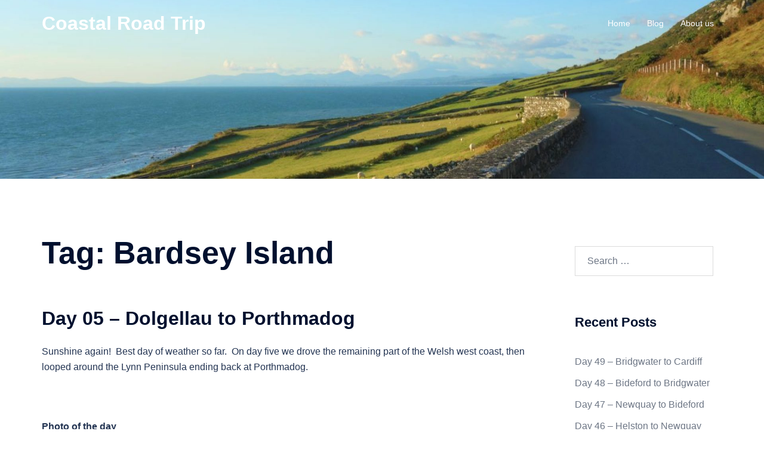

--- FILE ---
content_type: text/html; charset=UTF-8
request_url: https://coastalroadtrip.com/tag/bardsey-island/
body_size: 17030
content:
<!DOCTYPE html>
<html lang="en-US">
<head>
<meta charset="UTF-8">
<meta name="viewport" content="width=device-width, initial-scale=1">
<link rel="profile" href="http://gmpg.org/xfn/11">
<link rel="pingback" href="https://coastalroadtrip.com/xmlrpc.php">

<title>Bardsey Island &#8211; Coastal Road Trip</title>
<meta name='robots' content='max-image-preview:large' />
<link rel="alternate" type="application/rss+xml" title="Coastal Road Trip &raquo; Feed" href="https://coastalroadtrip.com/feed/" />
<link rel="alternate" type="application/rss+xml" title="Coastal Road Trip &raquo; Comments Feed" href="https://coastalroadtrip.com/comments/feed/" />
<link rel="alternate" type="application/rss+xml" title="Coastal Road Trip &raquo; Bardsey Island Tag Feed" href="https://coastalroadtrip.com/tag/bardsey-island/feed/" />
<style id='wp-img-auto-sizes-contain-inline-css' type='text/css'>
img:is([sizes=auto i],[sizes^="auto," i]){contain-intrinsic-size:3000px 1500px}
/*# sourceURL=wp-img-auto-sizes-contain-inline-css */
</style>
<link rel='stylesheet' id='sydney-bootstrap-css' href='https://coastalroadtrip.com/wp-content/themes/sydney/css/bootstrap/bootstrap.min.css?ver=1' type='text/css' media='all' />
<style id='wp-block-library-inline-css' type='text/css'>
:root{--wp-block-synced-color:#7a00df;--wp-block-synced-color--rgb:122,0,223;--wp-bound-block-color:var(--wp-block-synced-color);--wp-editor-canvas-background:#ddd;--wp-admin-theme-color:#007cba;--wp-admin-theme-color--rgb:0,124,186;--wp-admin-theme-color-darker-10:#006ba1;--wp-admin-theme-color-darker-10--rgb:0,107,160.5;--wp-admin-theme-color-darker-20:#005a87;--wp-admin-theme-color-darker-20--rgb:0,90,135;--wp-admin-border-width-focus:2px}@media (min-resolution:192dpi){:root{--wp-admin-border-width-focus:1.5px}}.wp-element-button{cursor:pointer}:root .has-very-light-gray-background-color{background-color:#eee}:root .has-very-dark-gray-background-color{background-color:#313131}:root .has-very-light-gray-color{color:#eee}:root .has-very-dark-gray-color{color:#313131}:root .has-vivid-green-cyan-to-vivid-cyan-blue-gradient-background{background:linear-gradient(135deg,#00d084,#0693e3)}:root .has-purple-crush-gradient-background{background:linear-gradient(135deg,#34e2e4,#4721fb 50%,#ab1dfe)}:root .has-hazy-dawn-gradient-background{background:linear-gradient(135deg,#faaca8,#dad0ec)}:root .has-subdued-olive-gradient-background{background:linear-gradient(135deg,#fafae1,#67a671)}:root .has-atomic-cream-gradient-background{background:linear-gradient(135deg,#fdd79a,#004a59)}:root .has-nightshade-gradient-background{background:linear-gradient(135deg,#330968,#31cdcf)}:root .has-midnight-gradient-background{background:linear-gradient(135deg,#020381,#2874fc)}:root{--wp--preset--font-size--normal:16px;--wp--preset--font-size--huge:42px}.has-regular-font-size{font-size:1em}.has-larger-font-size{font-size:2.625em}.has-normal-font-size{font-size:var(--wp--preset--font-size--normal)}.has-huge-font-size{font-size:var(--wp--preset--font-size--huge)}.has-text-align-center{text-align:center}.has-text-align-left{text-align:left}.has-text-align-right{text-align:right}.has-fit-text{white-space:nowrap!important}#end-resizable-editor-section{display:none}.aligncenter{clear:both}.items-justified-left{justify-content:flex-start}.items-justified-center{justify-content:center}.items-justified-right{justify-content:flex-end}.items-justified-space-between{justify-content:space-between}.screen-reader-text{border:0;clip-path:inset(50%);height:1px;margin:-1px;overflow:hidden;padding:0;position:absolute;width:1px;word-wrap:normal!important}.screen-reader-text:focus{background-color:#ddd;clip-path:none;color:#444;display:block;font-size:1em;height:auto;left:5px;line-height:normal;padding:15px 23px 14px;text-decoration:none;top:5px;width:auto;z-index:100000}html :where(.has-border-color){border-style:solid}html :where([style*=border-top-color]){border-top-style:solid}html :where([style*=border-right-color]){border-right-style:solid}html :where([style*=border-bottom-color]){border-bottom-style:solid}html :where([style*=border-left-color]){border-left-style:solid}html :where([style*=border-width]){border-style:solid}html :where([style*=border-top-width]){border-top-style:solid}html :where([style*=border-right-width]){border-right-style:solid}html :where([style*=border-bottom-width]){border-bottom-style:solid}html :where([style*=border-left-width]){border-left-style:solid}html :where(img[class*=wp-image-]){height:auto;max-width:100%}:where(figure){margin:0 0 1em}html :where(.is-position-sticky){--wp-admin--admin-bar--position-offset:var(--wp-admin--admin-bar--height,0px)}@media screen and (max-width:600px){html :where(.is-position-sticky){--wp-admin--admin-bar--position-offset:0px}}

/*# sourceURL=wp-block-library-inline-css */
</style><style id='global-styles-inline-css' type='text/css'>
:root{--wp--preset--aspect-ratio--square: 1;--wp--preset--aspect-ratio--4-3: 4/3;--wp--preset--aspect-ratio--3-4: 3/4;--wp--preset--aspect-ratio--3-2: 3/2;--wp--preset--aspect-ratio--2-3: 2/3;--wp--preset--aspect-ratio--16-9: 16/9;--wp--preset--aspect-ratio--9-16: 9/16;--wp--preset--color--black: #000000;--wp--preset--color--cyan-bluish-gray: #abb8c3;--wp--preset--color--white: #ffffff;--wp--preset--color--pale-pink: #f78da7;--wp--preset--color--vivid-red: #cf2e2e;--wp--preset--color--luminous-vivid-orange: #ff6900;--wp--preset--color--luminous-vivid-amber: #fcb900;--wp--preset--color--light-green-cyan: #7bdcb5;--wp--preset--color--vivid-green-cyan: #00d084;--wp--preset--color--pale-cyan-blue: #8ed1fc;--wp--preset--color--vivid-cyan-blue: #0693e3;--wp--preset--color--vivid-purple: #9b51e0;--wp--preset--color--global-color-1: var(--sydney-global-color-1);--wp--preset--color--global-color-2: var(--sydney-global-color-2);--wp--preset--color--global-color-3: var(--sydney-global-color-3);--wp--preset--color--global-color-4: var(--sydney-global-color-4);--wp--preset--color--global-color-5: var(--sydney-global-color-5);--wp--preset--color--global-color-6: var(--sydney-global-color-6);--wp--preset--color--global-color-7: var(--sydney-global-color-7);--wp--preset--color--global-color-8: var(--sydney-global-color-8);--wp--preset--color--global-color-9: var(--sydney-global-color-9);--wp--preset--gradient--vivid-cyan-blue-to-vivid-purple: linear-gradient(135deg,rgb(6,147,227) 0%,rgb(155,81,224) 100%);--wp--preset--gradient--light-green-cyan-to-vivid-green-cyan: linear-gradient(135deg,rgb(122,220,180) 0%,rgb(0,208,130) 100%);--wp--preset--gradient--luminous-vivid-amber-to-luminous-vivid-orange: linear-gradient(135deg,rgb(252,185,0) 0%,rgb(255,105,0) 100%);--wp--preset--gradient--luminous-vivid-orange-to-vivid-red: linear-gradient(135deg,rgb(255,105,0) 0%,rgb(207,46,46) 100%);--wp--preset--gradient--very-light-gray-to-cyan-bluish-gray: linear-gradient(135deg,rgb(238,238,238) 0%,rgb(169,184,195) 100%);--wp--preset--gradient--cool-to-warm-spectrum: linear-gradient(135deg,rgb(74,234,220) 0%,rgb(151,120,209) 20%,rgb(207,42,186) 40%,rgb(238,44,130) 60%,rgb(251,105,98) 80%,rgb(254,248,76) 100%);--wp--preset--gradient--blush-light-purple: linear-gradient(135deg,rgb(255,206,236) 0%,rgb(152,150,240) 100%);--wp--preset--gradient--blush-bordeaux: linear-gradient(135deg,rgb(254,205,165) 0%,rgb(254,45,45) 50%,rgb(107,0,62) 100%);--wp--preset--gradient--luminous-dusk: linear-gradient(135deg,rgb(255,203,112) 0%,rgb(199,81,192) 50%,rgb(65,88,208) 100%);--wp--preset--gradient--pale-ocean: linear-gradient(135deg,rgb(255,245,203) 0%,rgb(182,227,212) 50%,rgb(51,167,181) 100%);--wp--preset--gradient--electric-grass: linear-gradient(135deg,rgb(202,248,128) 0%,rgb(113,206,126) 100%);--wp--preset--gradient--midnight: linear-gradient(135deg,rgb(2,3,129) 0%,rgb(40,116,252) 100%);--wp--preset--font-size--small: 13px;--wp--preset--font-size--medium: 20px;--wp--preset--font-size--large: 36px;--wp--preset--font-size--x-large: 42px;--wp--preset--spacing--20: 10px;--wp--preset--spacing--30: 20px;--wp--preset--spacing--40: 30px;--wp--preset--spacing--50: clamp(30px, 5vw, 60px);--wp--preset--spacing--60: clamp(30px, 7vw, 80px);--wp--preset--spacing--70: clamp(50px, 7vw, 100px);--wp--preset--spacing--80: clamp(50px, 10vw, 120px);--wp--preset--shadow--natural: 6px 6px 9px rgba(0, 0, 0, 0.2);--wp--preset--shadow--deep: 12px 12px 50px rgba(0, 0, 0, 0.4);--wp--preset--shadow--sharp: 6px 6px 0px rgba(0, 0, 0, 0.2);--wp--preset--shadow--outlined: 6px 6px 0px -3px rgb(255, 255, 255), 6px 6px rgb(0, 0, 0);--wp--preset--shadow--crisp: 6px 6px 0px rgb(0, 0, 0);}:root { --wp--style--global--content-size: 740px;--wp--style--global--wide-size: 1140px; }:where(body) { margin: 0; }.wp-site-blocks { padding-top: var(--wp--style--root--padding-top); padding-bottom: var(--wp--style--root--padding-bottom); }.has-global-padding { padding-right: var(--wp--style--root--padding-right); padding-left: var(--wp--style--root--padding-left); }.has-global-padding > .alignfull { margin-right: calc(var(--wp--style--root--padding-right) * -1); margin-left: calc(var(--wp--style--root--padding-left) * -1); }.has-global-padding :where(:not(.alignfull.is-layout-flow) > .has-global-padding:not(.wp-block-block, .alignfull)) { padding-right: 0; padding-left: 0; }.has-global-padding :where(:not(.alignfull.is-layout-flow) > .has-global-padding:not(.wp-block-block, .alignfull)) > .alignfull { margin-left: 0; margin-right: 0; }.wp-site-blocks > .alignleft { float: left; margin-right: 2em; }.wp-site-blocks > .alignright { float: right; margin-left: 2em; }.wp-site-blocks > .aligncenter { justify-content: center; margin-left: auto; margin-right: auto; }:where(.wp-site-blocks) > * { margin-block-start: 24px; margin-block-end: 0; }:where(.wp-site-blocks) > :first-child { margin-block-start: 0; }:where(.wp-site-blocks) > :last-child { margin-block-end: 0; }:root { --wp--style--block-gap: 24px; }:root :where(.is-layout-flow) > :first-child{margin-block-start: 0;}:root :where(.is-layout-flow) > :last-child{margin-block-end: 0;}:root :where(.is-layout-flow) > *{margin-block-start: 24px;margin-block-end: 0;}:root :where(.is-layout-constrained) > :first-child{margin-block-start: 0;}:root :where(.is-layout-constrained) > :last-child{margin-block-end: 0;}:root :where(.is-layout-constrained) > *{margin-block-start: 24px;margin-block-end: 0;}:root :where(.is-layout-flex){gap: 24px;}:root :where(.is-layout-grid){gap: 24px;}.is-layout-flow > .alignleft{float: left;margin-inline-start: 0;margin-inline-end: 2em;}.is-layout-flow > .alignright{float: right;margin-inline-start: 2em;margin-inline-end: 0;}.is-layout-flow > .aligncenter{margin-left: auto !important;margin-right: auto !important;}.is-layout-constrained > .alignleft{float: left;margin-inline-start: 0;margin-inline-end: 2em;}.is-layout-constrained > .alignright{float: right;margin-inline-start: 2em;margin-inline-end: 0;}.is-layout-constrained > .aligncenter{margin-left: auto !important;margin-right: auto !important;}.is-layout-constrained > :where(:not(.alignleft):not(.alignright):not(.alignfull)){max-width: var(--wp--style--global--content-size);margin-left: auto !important;margin-right: auto !important;}.is-layout-constrained > .alignwide{max-width: var(--wp--style--global--wide-size);}body .is-layout-flex{display: flex;}.is-layout-flex{flex-wrap: wrap;align-items: center;}.is-layout-flex > :is(*, div){margin: 0;}body .is-layout-grid{display: grid;}.is-layout-grid > :is(*, div){margin: 0;}body{--wp--style--root--padding-top: 0px;--wp--style--root--padding-right: 0px;--wp--style--root--padding-bottom: 0px;--wp--style--root--padding-left: 0px;}a:where(:not(.wp-element-button)){text-decoration: underline;}:root :where(.wp-element-button, .wp-block-button__link){background-color: #32373c;border-width: 0;color: #fff;font-family: inherit;font-size: inherit;font-style: inherit;font-weight: inherit;letter-spacing: inherit;line-height: inherit;padding-top: calc(0.667em + 2px);padding-right: calc(1.333em + 2px);padding-bottom: calc(0.667em + 2px);padding-left: calc(1.333em + 2px);text-decoration: none;text-transform: inherit;}.has-black-color{color: var(--wp--preset--color--black) !important;}.has-cyan-bluish-gray-color{color: var(--wp--preset--color--cyan-bluish-gray) !important;}.has-white-color{color: var(--wp--preset--color--white) !important;}.has-pale-pink-color{color: var(--wp--preset--color--pale-pink) !important;}.has-vivid-red-color{color: var(--wp--preset--color--vivid-red) !important;}.has-luminous-vivid-orange-color{color: var(--wp--preset--color--luminous-vivid-orange) !important;}.has-luminous-vivid-amber-color{color: var(--wp--preset--color--luminous-vivid-amber) !important;}.has-light-green-cyan-color{color: var(--wp--preset--color--light-green-cyan) !important;}.has-vivid-green-cyan-color{color: var(--wp--preset--color--vivid-green-cyan) !important;}.has-pale-cyan-blue-color{color: var(--wp--preset--color--pale-cyan-blue) !important;}.has-vivid-cyan-blue-color{color: var(--wp--preset--color--vivid-cyan-blue) !important;}.has-vivid-purple-color{color: var(--wp--preset--color--vivid-purple) !important;}.has-global-color-1-color{color: var(--wp--preset--color--global-color-1) !important;}.has-global-color-2-color{color: var(--wp--preset--color--global-color-2) !important;}.has-global-color-3-color{color: var(--wp--preset--color--global-color-3) !important;}.has-global-color-4-color{color: var(--wp--preset--color--global-color-4) !important;}.has-global-color-5-color{color: var(--wp--preset--color--global-color-5) !important;}.has-global-color-6-color{color: var(--wp--preset--color--global-color-6) !important;}.has-global-color-7-color{color: var(--wp--preset--color--global-color-7) !important;}.has-global-color-8-color{color: var(--wp--preset--color--global-color-8) !important;}.has-global-color-9-color{color: var(--wp--preset--color--global-color-9) !important;}.has-black-background-color{background-color: var(--wp--preset--color--black) !important;}.has-cyan-bluish-gray-background-color{background-color: var(--wp--preset--color--cyan-bluish-gray) !important;}.has-white-background-color{background-color: var(--wp--preset--color--white) !important;}.has-pale-pink-background-color{background-color: var(--wp--preset--color--pale-pink) !important;}.has-vivid-red-background-color{background-color: var(--wp--preset--color--vivid-red) !important;}.has-luminous-vivid-orange-background-color{background-color: var(--wp--preset--color--luminous-vivid-orange) !important;}.has-luminous-vivid-amber-background-color{background-color: var(--wp--preset--color--luminous-vivid-amber) !important;}.has-light-green-cyan-background-color{background-color: var(--wp--preset--color--light-green-cyan) !important;}.has-vivid-green-cyan-background-color{background-color: var(--wp--preset--color--vivid-green-cyan) !important;}.has-pale-cyan-blue-background-color{background-color: var(--wp--preset--color--pale-cyan-blue) !important;}.has-vivid-cyan-blue-background-color{background-color: var(--wp--preset--color--vivid-cyan-blue) !important;}.has-vivid-purple-background-color{background-color: var(--wp--preset--color--vivid-purple) !important;}.has-global-color-1-background-color{background-color: var(--wp--preset--color--global-color-1) !important;}.has-global-color-2-background-color{background-color: var(--wp--preset--color--global-color-2) !important;}.has-global-color-3-background-color{background-color: var(--wp--preset--color--global-color-3) !important;}.has-global-color-4-background-color{background-color: var(--wp--preset--color--global-color-4) !important;}.has-global-color-5-background-color{background-color: var(--wp--preset--color--global-color-5) !important;}.has-global-color-6-background-color{background-color: var(--wp--preset--color--global-color-6) !important;}.has-global-color-7-background-color{background-color: var(--wp--preset--color--global-color-7) !important;}.has-global-color-8-background-color{background-color: var(--wp--preset--color--global-color-8) !important;}.has-global-color-9-background-color{background-color: var(--wp--preset--color--global-color-9) !important;}.has-black-border-color{border-color: var(--wp--preset--color--black) !important;}.has-cyan-bluish-gray-border-color{border-color: var(--wp--preset--color--cyan-bluish-gray) !important;}.has-white-border-color{border-color: var(--wp--preset--color--white) !important;}.has-pale-pink-border-color{border-color: var(--wp--preset--color--pale-pink) !important;}.has-vivid-red-border-color{border-color: var(--wp--preset--color--vivid-red) !important;}.has-luminous-vivid-orange-border-color{border-color: var(--wp--preset--color--luminous-vivid-orange) !important;}.has-luminous-vivid-amber-border-color{border-color: var(--wp--preset--color--luminous-vivid-amber) !important;}.has-light-green-cyan-border-color{border-color: var(--wp--preset--color--light-green-cyan) !important;}.has-vivid-green-cyan-border-color{border-color: var(--wp--preset--color--vivid-green-cyan) !important;}.has-pale-cyan-blue-border-color{border-color: var(--wp--preset--color--pale-cyan-blue) !important;}.has-vivid-cyan-blue-border-color{border-color: var(--wp--preset--color--vivid-cyan-blue) !important;}.has-vivid-purple-border-color{border-color: var(--wp--preset--color--vivid-purple) !important;}.has-global-color-1-border-color{border-color: var(--wp--preset--color--global-color-1) !important;}.has-global-color-2-border-color{border-color: var(--wp--preset--color--global-color-2) !important;}.has-global-color-3-border-color{border-color: var(--wp--preset--color--global-color-3) !important;}.has-global-color-4-border-color{border-color: var(--wp--preset--color--global-color-4) !important;}.has-global-color-5-border-color{border-color: var(--wp--preset--color--global-color-5) !important;}.has-global-color-6-border-color{border-color: var(--wp--preset--color--global-color-6) !important;}.has-global-color-7-border-color{border-color: var(--wp--preset--color--global-color-7) !important;}.has-global-color-8-border-color{border-color: var(--wp--preset--color--global-color-8) !important;}.has-global-color-9-border-color{border-color: var(--wp--preset--color--global-color-9) !important;}.has-vivid-cyan-blue-to-vivid-purple-gradient-background{background: var(--wp--preset--gradient--vivid-cyan-blue-to-vivid-purple) !important;}.has-light-green-cyan-to-vivid-green-cyan-gradient-background{background: var(--wp--preset--gradient--light-green-cyan-to-vivid-green-cyan) !important;}.has-luminous-vivid-amber-to-luminous-vivid-orange-gradient-background{background: var(--wp--preset--gradient--luminous-vivid-amber-to-luminous-vivid-orange) !important;}.has-luminous-vivid-orange-to-vivid-red-gradient-background{background: var(--wp--preset--gradient--luminous-vivid-orange-to-vivid-red) !important;}.has-very-light-gray-to-cyan-bluish-gray-gradient-background{background: var(--wp--preset--gradient--very-light-gray-to-cyan-bluish-gray) !important;}.has-cool-to-warm-spectrum-gradient-background{background: var(--wp--preset--gradient--cool-to-warm-spectrum) !important;}.has-blush-light-purple-gradient-background{background: var(--wp--preset--gradient--blush-light-purple) !important;}.has-blush-bordeaux-gradient-background{background: var(--wp--preset--gradient--blush-bordeaux) !important;}.has-luminous-dusk-gradient-background{background: var(--wp--preset--gradient--luminous-dusk) !important;}.has-pale-ocean-gradient-background{background: var(--wp--preset--gradient--pale-ocean) !important;}.has-electric-grass-gradient-background{background: var(--wp--preset--gradient--electric-grass) !important;}.has-midnight-gradient-background{background: var(--wp--preset--gradient--midnight) !important;}.has-small-font-size{font-size: var(--wp--preset--font-size--small) !important;}.has-medium-font-size{font-size: var(--wp--preset--font-size--medium) !important;}.has-large-font-size{font-size: var(--wp--preset--font-size--large) !important;}.has-x-large-font-size{font-size: var(--wp--preset--font-size--x-large) !important;}
/*# sourceURL=global-styles-inline-css */
</style>

<link rel='stylesheet' id='sydney-siteorigin-css' href='https://coastalroadtrip.com/wp-content/themes/sydney/css/components/siteorigin.min.css?ver=20251002' type='text/css' media='all' />
<link rel='stylesheet' id='sydney-font-awesome-css' href='https://coastalroadtrip.com/wp-content/themes/sydney/fonts/font-awesome.min.css?ver=20250902' type='text/css' media='all' />
<link rel='stylesheet' id='sydney-style-min-css' href='https://coastalroadtrip.com/wp-content/themes/sydney/css/styles.min.css?ver=20250404' type='text/css' media='all' />
<style id='sydney-style-min-inline-css' type='text/css'>
.woocommerce ul.products li.product{text-align:center;}html{scroll-behavior:smooth;}.header-image{background-size:cover;}.header-image{height:300px;}:root{--sydney-global-color-1:#519adb;--sydney-global-color-2:#b73d3d;--sydney-global-color-3:#233452;--sydney-global-color-4:#00102E;--sydney-global-color-5:#6d7685;--sydney-global-color-6:#00102E;--sydney-global-color-7:#F4F5F7;--sydney-global-color-8:#dbdbdb;--sydney-global-color-9:#ffffff;}.llms-student-dashboard .llms-button-secondary:hover,.llms-button-action:hover,.read-more-gt,.widget-area .widget_fp_social a,#mainnav ul li a:hover,.sydney_contact_info_widget span,.roll-team .team-content .name,.roll-team .team-item .team-pop .team-social li:hover a,.roll-infomation li.address:before,.roll-infomation li.phone:before,.roll-infomation li.email:before,.roll-testimonials .name,.roll-button.border,.roll-button:hover,.roll-icon-list .icon i,.roll-icon-list .content h3 a:hover,.roll-icon-box.white .content h3 a,.roll-icon-box .icon i,.roll-icon-box .content h3 a:hover,.switcher-container .switcher-icon a:focus,.go-top:hover,.hentry .meta-post a:hover,#mainnav > ul > li > a.active,#mainnav > ul > li > a:hover,button:hover,input[type="button"]:hover,input[type="reset"]:hover,input[type="submit"]:hover,.text-color,.social-menu-widget a,.social-menu-widget a:hover,.archive .team-social li a,a,h1 a,h2 a,h3 a,h4 a,h5 a,h6 a,.classic-alt .meta-post a,.single .hentry .meta-post a,.content-area.modern .hentry .meta-post span:before,.content-area.modern .post-cat{color:var(--sydney-global-color-1)}.llms-student-dashboard .llms-button-secondary,.llms-button-action,.woocommerce #respond input#submit,.woocommerce a.button,.woocommerce button.button,.woocommerce input.button,.project-filter li a.active,.project-filter li a:hover,.preloader .pre-bounce1,.preloader .pre-bounce2,.roll-team .team-item .team-pop,.roll-progress .progress-animate,.roll-socials li a:hover,.roll-project .project-item .project-pop,.roll-project .project-filter li.active,.roll-project .project-filter li:hover,.roll-button.light:hover,.roll-button.border:hover,.roll-button,.roll-icon-box.white .icon,.owl-theme .owl-controls .owl-page.active span,.owl-theme .owl-controls.clickable .owl-page:hover span,.go-top,.bottom .socials li:hover a,.sidebar .widget:before,.blog-pagination ul li.active,.blog-pagination ul li:hover a,.content-area .hentry:after,.text-slider .maintitle:after,.error-wrap #search-submit:hover,#mainnav .sub-menu li:hover > a,#mainnav ul li ul:after,button,input[type="button"],input[type="reset"],input[type="submit"],.panel-grid-cell .widget-title:after,.cart-amount{background-color:var(--sydney-global-color-1)}.llms-student-dashboard .llms-button-secondary,.llms-student-dashboard .llms-button-secondary:hover,.llms-button-action,.llms-button-action:hover,.roll-socials li a:hover,.roll-socials li a,.roll-button.light:hover,.roll-button.border,.roll-button,.roll-icon-list .icon,.roll-icon-box .icon,.owl-theme .owl-controls .owl-page span,.comment .comment-detail,.widget-tags .tag-list a:hover,.blog-pagination ul li,.error-wrap #search-submit:hover,textarea:focus,input[type="text"]:focus,input[type="password"]:focus,input[type="date"]:focus,input[type="number"]:focus,input[type="email"]:focus,input[type="url"]:focus,input[type="search"]:focus,input[type="tel"]:focus,button,input[type="button"],input[type="reset"],input[type="submit"],.archive .team-social li a{border-color:var(--sydney-global-color-1)}.sydney_contact_info_widget span{fill:var(--sydney-global-color-1);}.go-top:hover svg{stroke:var(--sydney-global-color-1);}.site-header.float-header{background-color:rgba(81,154,219,0.9);}@media only screen and (max-width:1024px){.site-header{background-color:#519adb;}}#mainnav ul li a,#mainnav ul li::before{color:#ffffff}#mainnav .sub-menu li a{color:#ffffff}#mainnav .sub-menu li a{background:#1c1c1c}.text-slider .maintitle,.text-slider .subtitle{color:#ffffff}body{color:}#secondary{background-color:#ffffff}#secondary,#secondary a:not(.wp-block-button__link){color:#6d7685}.btn-menu .sydney-svg-icon{fill:#ffffff}#mainnav ul li a:hover,.main-header #mainnav .menu > li > a:hover{color:#519adb}.overlay{background-color:#000000}.page-wrap{padding-top:83px;}.page-wrap{padding-bottom:100px;}.slide-inner{display:none;}.slide-inner.text-slider-stopped{display:block;}@media only screen and (max-width:1025px){.mobile-slide{display:block;}.slide-item{background-image:none !important;}.header-slider{}.slide-item{height:auto !important;}.slide-inner{min-height:initial;}}.go-top.show{border-radius:2px;bottom:10px;}.go-top.position-right{right:20px;}.go-top.position-left{left:20px;}.go-top{background-color:;}.go-top:hover{background-color:;}.go-top{color:;}.go-top svg{stroke:;}.go-top:hover{color:;}.go-top:hover svg{stroke:;}.go-top .sydney-svg-icon,.go-top .sydney-svg-icon svg{width:16px;height:16px;}.go-top{padding:15px;}@media (min-width:992px){.site-info{font-size:16px;}}@media (min-width:576px) and (max-width:991px){.site-info{font-size:16px;}}@media (max-width:575px){.site-info{font-size:16px;}}.site-info{border-top:0;}.footer-widgets-grid{gap:30px;}@media (min-width:992px){.footer-widgets-grid{padding-top:95px;padding-bottom:95px;}}@media (min-width:576px) and (max-width:991px){.footer-widgets-grid{padding-top:60px;padding-bottom:60px;}}@media (max-width:575px){.footer-widgets-grid{padding-top:60px;padding-bottom:60px;}}@media (min-width:992px){.sidebar-column .widget .widget-title{font-size:22px;}}@media (min-width:576px) and (max-width:991px){.sidebar-column .widget .widget-title{font-size:22px;}}@media (max-width:575px){.sidebar-column .widget .widget-title{font-size:22px;}}@media (min-width:992px){.footer-widgets{font-size:16px;}}@media (min-width:576px) and (max-width:991px){.footer-widgets{font-size:16px;}}@media (max-width:575px){.footer-widgets{font-size:16px;}}.footer-widgets{background-color:;}.sidebar-column .widget .widget-title{color:;}.sidebar-column .widget h1,.sidebar-column .widget h2,.sidebar-column .widget h3,.sidebar-column .widget h4,.sidebar-column .widget h5,.sidebar-column .widget h6{color:;}.sidebar-column .widget{color:;}#sidebar-footer .widget a{color:;}#sidebar-footer .widget a:hover{color:;}.site-footer{background-color:;}.site-info,.site-info a{color:;}.site-info .sydney-svg-icon svg{fill:;}.site-info{padding-top:20px;padding-bottom:20px;}@media (min-width:992px){button,.roll-button,a.button,.wp-block-button__link,.wp-block-button.is-style-outline a,input[type="button"],input[type="reset"],input[type="submit"]{padding-top:12px;padding-bottom:12px;}}@media (min-width:576px) and (max-width:991px){button,.roll-button,a.button,.wp-block-button__link,.wp-block-button.is-style-outline a,input[type="button"],input[type="reset"],input[type="submit"]{padding-top:12px;padding-bottom:12px;}}@media (max-width:575px){button,.roll-button,a.button,.wp-block-button__link,.wp-block-button.is-style-outline a,input[type="button"],input[type="reset"],input[type="submit"]{padding-top:12px;padding-bottom:12px;}}@media (min-width:992px){button,.roll-button,a.button,.wp-block-button__link,.wp-block-button.is-style-outline a,input[type="button"],input[type="reset"],input[type="submit"]{padding-left:35px;padding-right:35px;}}@media (min-width:576px) and (max-width:991px){button,.roll-button,a.button,.wp-block-button__link,.wp-block-button.is-style-outline a,input[type="button"],input[type="reset"],input[type="submit"]{padding-left:35px;padding-right:35px;}}@media (max-width:575px){button,.roll-button,a.button,.wp-block-button__link,.wp-block-button.is-style-outline a,input[type="button"],input[type="reset"],input[type="submit"]{padding-left:35px;padding-right:35px;}}button,.roll-button,a.button,.wp-block-button__link,input[type="button"],input[type="reset"],input[type="submit"]{border-radius:0;}@media (min-width:992px){button,.roll-button,a.button,.wp-block-button__link,input[type="button"],input[type="reset"],input[type="submit"]{font-size:14px;}}@media (min-width:576px) and (max-width:991px){button,.roll-button,a.button,.wp-block-button__link,input[type="button"],input[type="reset"],input[type="submit"]{font-size:14px;}}@media (max-width:575px){button,.roll-button,a.button,.wp-block-button__link,input[type="button"],input[type="reset"],input[type="submit"]{font-size:14px;}}button,.roll-button,a.button,.wp-block-button__link,input[type="button"],input[type="reset"],input[type="submit"]{text-transform:uppercase;}button,.wp-element-button,div.wpforms-container-full:not(.wpforms-block) .wpforms-form input[type=submit],div.wpforms-container-full:not(.wpforms-block) .wpforms-form button[type=submit],div.wpforms-container-full:not(.wpforms-block) .wpforms-form .wpforms-page-button,.roll-button,a.button,.wp-block-button__link,input[type="button"],input[type="reset"],input[type="submit"]{background-color:;}button:hover,.wp-element-button:hover,div.wpforms-container-full:not(.wpforms-block) .wpforms-form input[type=submit]:hover,div.wpforms-container-full:not(.wpforms-block) .wpforms-form button[type=submit]:hover,div.wpforms-container-full:not(.wpforms-block) .wpforms-form .wpforms-page-button:hover,.roll-button:hover,a.button:hover,.wp-block-button__link:hover,input[type="button"]:hover,input[type="reset"]:hover,input[type="submit"]:hover{background-color:;}button,#sidebar-footer a.wp-block-button__link,.wp-element-button,div.wpforms-container-full:not(.wpforms-block) .wpforms-form input[type=submit],div.wpforms-container-full:not(.wpforms-block) .wpforms-form button[type=submit],div.wpforms-container-full:not(.wpforms-block) .wpforms-form .wpforms-page-button,.checkout-button.button,a.button,.wp-block-button__link,input[type="button"],input[type="reset"],input[type="submit"]{color:;}button:hover,#sidebar-footer .wp-block-button__link:hover,.wp-element-button:hover,div.wpforms-container-full:not(.wpforms-block) .wpforms-form input[type=submit]:hover,div.wpforms-container-full:not(.wpforms-block) .wpforms-form button[type=submit]:hover,div.wpforms-container-full:not(.wpforms-block) .wpforms-form .wpforms-page-button:hover,.roll-button:hover,a.button:hover,.wp-block-button__link:hover,input[type="button"]:hover,input[type="reset"]:hover,input[type="submit"]:hover{color:;}.is-style-outline .wp-block-button__link,div.wpforms-container-full:not(.wpforms-block) .wpforms-form input[type=submit],div.wpforms-container-full:not(.wpforms-block) .wpforms-form button[type=submit],div.wpforms-container-full:not(.wpforms-block) .wpforms-form .wpforms-page-button,.roll-button,.wp-block-button__link.is-style-outline,button,a.button,.wp-block-button__link,input[type="button"],input[type="reset"],input[type="submit"]{border-color:;}button:hover,div.wpforms-container-full:not(.wpforms-block) .wpforms-form input[type=submit]:hover,div.wpforms-container-full:not(.wpforms-block) .wpforms-form button[type=submit]:hover,div.wpforms-container-full:not(.wpforms-block) .wpforms-form .wpforms-page-button:hover,.roll-button:hover,a.button:hover,.wp-block-button__link:hover,input[type="button"]:hover,input[type="reset"]:hover,input[type="submit"]:hover{border-color:;}.posts-layout .list-image{width:30%;}.posts-layout .list-content{width:70%;}.content-area:not(.layout4):not(.layout6) .posts-layout .entry-thumb{margin:0 0 24px 0;}.layout4 .entry-thumb,.layout6 .entry-thumb{margin:0 24px 0 0;}.layout6 article:nth-of-type(even) .list-image .entry-thumb{margin:0 0 0 24px;}.posts-layout .entry-header{margin-bottom:24px;}.posts-layout .entry-meta.below-excerpt{margin:15px 0 0;}.posts-layout .entry-meta.above-title{margin:0 0 15px;}.single .entry-header .entry-title{color:;}.single .entry-header .entry-meta,.single .entry-header .entry-meta a{color:;}@media (min-width:992px){.single .entry-meta{font-size:12px;}}@media (min-width:576px) and (max-width:991px){.single .entry-meta{font-size:12px;}}@media (max-width:575px){.single .entry-meta{font-size:12px;}}@media (min-width:992px){.single .entry-header .entry-title{font-size:48px;}}@media (min-width:576px) and (max-width:991px){.single .entry-header .entry-title{font-size:32px;}}@media (max-width:575px){.single .entry-header .entry-title{font-size:32px;}}.posts-layout .entry-post{color:#233452;}.posts-layout .entry-title a{color:#00102E;}.posts-layout .author,.posts-layout .entry-meta a{color:#6d7685;}@media (min-width:992px){.posts-layout .entry-post{font-size:16px;}}@media (min-width:576px) and (max-width:991px){.posts-layout .entry-post{font-size:16px;}}@media (max-width:575px){.posts-layout .entry-post{font-size:16px;}}@media (min-width:992px){.posts-layout .entry-meta{font-size:12px;}}@media (min-width:576px) and (max-width:991px){.posts-layout .entry-meta{font-size:12px;}}@media (max-width:575px){.posts-layout .entry-meta{font-size:12px;}}@media (min-width:992px){.posts-layout .entry-title{font-size:32px;}}@media (min-width:576px) and (max-width:991px){.posts-layout .entry-title{font-size:32px;}}@media (max-width:575px){.posts-layout .entry-title{font-size:32px;}}.single .entry-header{margin-bottom:40px;}.single .entry-thumb{margin-bottom:40px;}.single .entry-meta-above{margin-bottom:24px;}.single .entry-meta-below{margin-top:24px;}@media (min-width:992px){.custom-logo-link img{max-width:180px;}}@media (min-width:576px) and (max-width:991px){.custom-logo-link img{max-width:100px;}}@media (max-width:575px){.custom-logo-link img{max-width:100px;}}.main-header,.bottom-header-row{border-bottom:0 solid rgba(255,255,255,0.1);}.header_layout_3,.header_layout_4,.header_layout_5{border-bottom:1px solid rgba(255,255,255,0.1);}.main-header:not(.sticky-active),.header-search-form{background-color:;}.main-header.sticky-active{background-color:;}.main-header .site-title a,.main-header .site-description,.main-header #mainnav .menu > li > a,#mainnav .nav-menu > li > a,.main-header .header-contact a{color:;}.main-header .sydney-svg-icon svg,.main-header .dropdown-symbol .sydney-svg-icon svg{fill:;}.sticky-active .main-header .site-title a,.sticky-active .main-header .site-description,.sticky-active .main-header #mainnav .menu > li > a,.sticky-active .main-header .header-contact a,.sticky-active .main-header .logout-link,.sticky-active .main-header .html-item,.sticky-active .main-header .sydney-login-toggle{color:;}.sticky-active .main-header .sydney-svg-icon svg,.sticky-active .main-header .dropdown-symbol .sydney-svg-icon svg{fill:;}.bottom-header-row{background-color:;}.bottom-header-row,.bottom-header-row .header-contact a,.bottom-header-row #mainnav .menu > li > a{color:;}.bottom-header-row #mainnav .menu > li > a:hover{color:;}.bottom-header-row .header-item svg,.dropdown-symbol .sydney-svg-icon svg{fill:;}.main-header .site-header-inner,.main-header .top-header-row{padding-top:15px;padding-bottom:15px;}.bottom-header-inner{padding-top:15px;padding-bottom:15px;}.bottom-header-row #mainnav ul ul li,.main-header #mainnav ul ul li{background-color:;}.bottom-header-row #mainnav ul ul li a,.bottom-header-row #mainnav ul ul li:hover a,.main-header #mainnav ul ul li:hover a,.main-header #mainnav ul ul li a{color:;}.bottom-header-row #mainnav ul ul li svg,.main-header #mainnav ul ul li svg{fill:;}.header-item .sydney-svg-icon{width:px;height:px;}.header-item .sydney-svg-icon svg{max-height:-2px;}.header-search-form{background-color:;}#mainnav .sub-menu li:hover>a,.main-header #mainnav ul ul li:hover>a{color:;}.main-header-cart .count-number{color:;}.main-header-cart .widget_shopping_cart .widgettitle:after,.main-header-cart .widget_shopping_cart .woocommerce-mini-cart__buttons:before{background-color:rgba(33,33,33,0.9);}.sydney-offcanvas-menu .mainnav ul li,.mobile-header-item.offcanvas-items,.mobile-header-item.offcanvas-items .social-profile{text-align:left;}.sydney-offcanvas-menu #mainnav ul li{text-align:left;}.sydney-offcanvas-menu #mainnav ul ul a{color:;}.sydney-offcanvas-menu #mainnav > div > ul > li > a{font-size:18px;}.sydney-offcanvas-menu #mainnav ul ul li a{font-size:16px;}.sydney-offcanvas-menu .mainnav a{padding:10px 0;}#masthead-mobile{background-color:;}#masthead-mobile .site-description,#masthead-mobile a:not(.button){color:;}#masthead-mobile svg{fill:;}.mobile-header{padding-top:15px;padding-bottom:15px;}.sydney-offcanvas-menu{background-color:#00102E;}.offcanvas-header-custom-text,.sydney-offcanvas-menu,.sydney-offcanvas-menu #mainnav a:not(.button),.sydney-offcanvas-menu a:not(.button){color:#ffffff;}.sydney-offcanvas-menu svg,.sydney-offcanvas-menu .dropdown-symbol .sydney-svg-icon svg{fill:#ffffff;}@media (min-width:992px){.site-logo{max-height:100px;}}@media (min-width:576px) and (max-width:991px){.site-logo{max-height:100px;}}@media (max-width:575px){.site-logo{max-height:100px;}}.site-title a,.site-title a:visited,.main-header .site-title a,.main-header .site-title a:visited{color:#ffffff}.site-description,.main-header .site-description{color:}@media (min-width:992px){.site-title{font-size:32px;}}@media (min-width:576px) and (max-width:991px){.site-title{font-size:24px;}}@media (max-width:575px){.site-title{font-size:20px;}}@media (min-width:992px){.site-description{font-size:16px;}}@media (min-width:576px) and (max-width:991px){.site-description{font-size:16px;}}@media (max-width:575px){.site-description{font-size:16px;}}h1,h2,h3,h4,h5,h6,.site-title{text-decoration:;text-transform:;font-style:;line-height:1.2;letter-spacing:px;}@media (min-width:992px){h1:not(.site-title){font-size:52px;}}@media (min-width:576px) and (max-width:991px){h1:not(.site-title){font-size:42px;}}@media (max-width:575px){h1:not(.site-title){font-size:32px;}}@media (min-width:992px){h2{font-size:42px;}}@media (min-width:576px) and (max-width:991px){h2{font-size:32px;}}@media (max-width:575px){h2{font-size:24px;}}@media (min-width:992px){h3{font-size:32px;}}@media (min-width:576px) and (max-width:991px){h3{font-size:24px;}}@media (max-width:575px){h3{font-size:20px;}}@media (min-width:992px){h4{font-size:26px;}}@media (min-width:576px) and (max-width:991px){h4{font-size:18px;}}@media (max-width:575px){h4{font-size:16px;}}@media (min-width:992px){h5{font-size:21px;}}@media (min-width:576px) and (max-width:991px){h5{font-size:16px;}}@media (max-width:575px){h5{font-size:16px;}}@media (min-width:992px){h6{font-size:19px;}}@media (min-width:576px) and (max-width:991px){h6{font-size:16px;}}@media (max-width:575px){h6{font-size:16px;}}p,.posts-layout .entry-post{text-decoration:}body,.posts-layout .entry-post{text-transform:;font-style:;line-height:1.68;letter-spacing:px;}@media (min-width:992px){body{font-size:16px;}}@media (min-width:576px) and (max-width:991px){body{font-size:16px;}}@media (max-width:575px){body{font-size:16px;}}@media (min-width:992px){.woocommerce div.product .product-gallery-summary .entry-title{font-size:32px;}}@media (min-width:576px) and (max-width:991px){.woocommerce div.product .product-gallery-summary .entry-title{font-size:32px;}}@media (max-width:575px){.woocommerce div.product .product-gallery-summary .entry-title{font-size:32px;}}@media (min-width:992px){.woocommerce div.product .product-gallery-summary .price .amount{font-size:24px;}}@media (min-width:576px) and (max-width:991px){.woocommerce div.product .product-gallery-summary .price .amount{font-size:24px;}}@media (max-width:575px){.woocommerce div.product .product-gallery-summary .price .amount{font-size:24px;}}.woocommerce ul.products li.product .col-md-7 > *,.woocommerce ul.products li.product .col-md-8 > *,.woocommerce ul.products li.product > *{margin-bottom:12px;}.wc-block-grid__product-onsale,span.onsale{border-radius:0;top:20px!important;left:20px!important;}.wc-block-grid__product-onsale,.products span.onsale{left:auto!important;right:20px;}.wc-block-grid__product-onsale,span.onsale{color:;}.wc-block-grid__product-onsale,span.onsale{background-color:;}ul.wc-block-grid__products li.wc-block-grid__product .wc-block-grid__product-title,ul.wc-block-grid__products li.wc-block-grid__product .woocommerce-loop-product__title,ul.wc-block-grid__products li.product .wc-block-grid__product-title,ul.wc-block-grid__products li.product .woocommerce-loop-product__title,ul.products li.wc-block-grid__product .wc-block-grid__product-title,ul.products li.wc-block-grid__product .woocommerce-loop-product__title,ul.products li.product .wc-block-grid__product-title,ul.products li.product .woocommerce-loop-product__title,ul.products li.product .woocommerce-loop-category__title,.woocommerce-loop-product__title .botiga-wc-loop-product__title{color:;}a.wc-forward:not(.checkout-button){color:;}a.wc-forward:not(.checkout-button):hover{color:;}.woocommerce-pagination li .page-numbers:hover{color:;}.woocommerce-sorting-wrapper{border-color:rgba(33,33,33,0.9);}ul.products li.product-category .woocommerce-loop-category__title{text-align:center;}ul.products li.product-category > a,ul.products li.product-category > a > img{border-radius:0;}.entry-content a:not(.button):not(.elementor-button-link):not(.wp-block-button__link){color:;}.entry-content a:not(.button):not(.elementor-button-link):not(.wp-block-button__link):hover{color:;}h1{color:;}h2{color:;}h3{color:;}h4{color:;}h5{color:;}h6{color:;}div.wpforms-container-full:not(.wpforms-block) .wpforms-form input[type=date],div.wpforms-container-full:not(.wpforms-block) .wpforms-form input[type=email],div.wpforms-container-full:not(.wpforms-block) .wpforms-form input[type=number],div.wpforms-container-full:not(.wpforms-block) .wpforms-form input[type=password],div.wpforms-container-full:not(.wpforms-block) .wpforms-form input[type=search],div.wpforms-container-full:not(.wpforms-block) .wpforms-form input[type=tel],div.wpforms-container-full:not(.wpforms-block) .wpforms-form input[type=text],div.wpforms-container-full:not(.wpforms-block) .wpforms-form input[type=url],div.wpforms-container-full:not(.wpforms-block) .wpforms-form select,div.wpforms-container-full:not(.wpforms-block) .wpforms-form textarea,input[type="text"],input[type="email"],input[type="url"],input[type="password"],input[type="search"],input[type="number"],input[type="tel"],input[type="date"],textarea,select,.woocommerce .select2-container .select2-selection--single,.woocommerce-page .select2-container .select2-selection--single,input[type="text"]:focus,input[type="email"]:focus,input[type="url"]:focus,input[type="password"]:focus,input[type="search"]:focus,input[type="number"]:focus,input[type="tel"]:focus,input[type="date"]:focus,textarea:focus,select:focus,.woocommerce .select2-container .select2-selection--single:focus,.woocommerce-page .select2-container .select2-selection--single:focus,.select2-container--default .select2-selection--single .select2-selection__rendered,.wp-block-search .wp-block-search__input,.wp-block-search .wp-block-search__input:focus{color:;}div.wpforms-container-full:not(.wpforms-block) .wpforms-form input[type=date],div.wpforms-container-full:not(.wpforms-block) .wpforms-form input[type=email],div.wpforms-container-full:not(.wpforms-block) .wpforms-form input[type=number],div.wpforms-container-full:not(.wpforms-block) .wpforms-form input[type=password],div.wpforms-container-full:not(.wpforms-block) .wpforms-form input[type=search],div.wpforms-container-full:not(.wpforms-block) .wpforms-form input[type=tel],div.wpforms-container-full:not(.wpforms-block) .wpforms-form input[type=text],div.wpforms-container-full:not(.wpforms-block) .wpforms-form input[type=url],div.wpforms-container-full:not(.wpforms-block) .wpforms-form select,div.wpforms-container-full:not(.wpforms-block) .wpforms-form textarea,input[type="text"],input[type="email"],input[type="url"],input[type="password"],input[type="search"],input[type="number"],input[type="tel"],input[type="date"],textarea,select,.woocommerce .select2-container .select2-selection--single,.woocommerce-page .select2-container .select2-selection--single,.woocommerce-cart .woocommerce-cart-form .actions .coupon input[type="text"]{background-color:;}div.wpforms-container-full:not(.wpforms-block) .wpforms-form input[type=date],div.wpforms-container-full:not(.wpforms-block) .wpforms-form input[type=email],div.wpforms-container-full:not(.wpforms-block) .wpforms-form input[type=number],div.wpforms-container-full:not(.wpforms-block) .wpforms-form input[type=password],div.wpforms-container-full:not(.wpforms-block) .wpforms-form input[type=search],div.wpforms-container-full:not(.wpforms-block) .wpforms-form input[type=tel],div.wpforms-container-full:not(.wpforms-block) .wpforms-form input[type=text],div.wpforms-container-full:not(.wpforms-block) .wpforms-form input[type=url],div.wpforms-container-full:not(.wpforms-block) .wpforms-form select,div.wpforms-container-full:not(.wpforms-block) .wpforms-form textarea,input[type="text"],input[type="email"],input[type="url"],input[type="password"],input[type="search"],input[type="number"],input[type="tel"],input[type="range"],input[type="date"],input[type="month"],input[type="week"],input[type="time"],input[type="datetime"],input[type="datetime-local"],input[type="color"],textarea,select,.woocommerce .select2-container .select2-selection--single,.woocommerce-page .select2-container .select2-selection--single,.woocommerce-account fieldset,.woocommerce-account .woocommerce-form-login,.woocommerce-account .woocommerce-form-register,.woocommerce-cart .woocommerce-cart-form .actions .coupon input[type="text"],.wp-block-search .wp-block-search__input{border-color:;}input::placeholder{color:;opacity:1;}input:-ms-input-placeholder{color:;}input::-ms-input-placeholder{color:;}img{border-radius:0;}@media (min-width:992px){.wp-caption-text,figcaption{font-size:16px;}}@media (min-width:576px) and (max-width:991px){.wp-caption-text,figcaption{font-size:16px;}}@media (max-width:575px){.wp-caption-text,figcaption{font-size:16px;}}.wp-caption-text,figcaption{color:;}
/*# sourceURL=sydney-style-min-inline-css */
</style>
<link rel='stylesheet' id='sydney-style-css' href='https://coastalroadtrip.com/wp-content/themes/sydney/style.css?ver=20230821' type='text/css' media='all' />
<script type="text/javascript" src="https://coastalroadtrip.com/wp-includes/js/jquery/jquery.min.js?ver=3.7.1" id="jquery-core-js"></script>
<script type="text/javascript" src="https://coastalroadtrip.com/wp-includes/js/jquery/jquery-migrate.min.js?ver=3.4.1" id="jquery-migrate-js"></script>
<link rel="https://api.w.org/" href="https://coastalroadtrip.com/wp-json/" /><link rel="alternate" title="JSON" type="application/json" href="https://coastalroadtrip.com/wp-json/wp/v2/tags/108" /><link rel="EditURI" type="application/rsd+xml" title="RSD" href="https://coastalroadtrip.com/xmlrpc.php?rsd" />
<meta name="generator" content="WordPress 6.9" />
			<style>
				.sydney-svg-icon {
					display: inline-block;
					width: 16px;
					height: 16px;
					vertical-align: middle;
					line-height: 1;
				}
				.team-item .team-social li .sydney-svg-icon {
					width: 14px;
				}
				.roll-team:not(.style1) .team-item .team-social li .sydney-svg-icon {
					fill: #fff;
				}
				.team-item .team-social li:hover .sydney-svg-icon {
					fill: #000;
				}
				.team_hover_edits .team-social li a .sydney-svg-icon {
					fill: #000;
				}
				.team_hover_edits .team-social li:hover a .sydney-svg-icon {
					fill: #fff;
				}	
				.single-sydney-projects .entry-thumb {
					text-align: left;
				}	

			</style>
		
        <script type="text/javascript">
            var jQueryMigrateHelperHasSentDowngrade = false;

			window.onerror = function( msg, url, line, col, error ) {
				// Break out early, do not processing if a downgrade reqeust was already sent.
				if ( jQueryMigrateHelperHasSentDowngrade ) {
					return true;
                }

				var xhr = new XMLHttpRequest();
				var nonce = 'de95ef60ac';
				var jQueryFunctions = [
					'andSelf',
					'browser',
					'live',
					'boxModel',
					'support.boxModel',
					'size',
					'swap',
					'clean',
					'sub',
                ];
				var match_pattern = /\)\.(.+?) is not a function/;
                var erroredFunction = msg.match( match_pattern );

                // If there was no matching functions, do not try to downgrade.
                if ( null === erroredFunction || typeof erroredFunction !== 'object' || typeof erroredFunction[1] === "undefined" || -1 === jQueryFunctions.indexOf( erroredFunction[1] ) ) {
                    return true;
                }

                // Set that we've now attempted a downgrade request.
                jQueryMigrateHelperHasSentDowngrade = true;

				xhr.open( 'POST', 'https://coastalroadtrip.com/wp-admin/admin-ajax.php' );
				xhr.setRequestHeader( 'Content-Type', 'application/x-www-form-urlencoded' );
				xhr.onload = function () {
					var response,
                        reload = false;

					if ( 200 === xhr.status ) {
                        try {
                        	response = JSON.parse( xhr.response );

                        	reload = response.data.reload;
                        } catch ( e ) {
                        	reload = false;
                        }
                    }

					// Automatically reload the page if a deprecation caused an automatic downgrade, ensure visitors get the best possible experience.
					if ( reload ) {
						location.reload();
                    }
				};

				xhr.send( encodeURI( 'action=jquery-migrate-downgrade-version&_wpnonce=' + nonce ) );

				// Suppress error alerts in older browsers
				return true;
			}
        </script>

			<style type="text/css">
		.header-image {
			background-image: url(https://coastalroadtrip.com/wp-content/uploads/2017/07/cropped-DSC08626as-1.jpg);
			display: block;
		}
		@media only screen and (max-width: 1024px) {
			.header-inner {
				display: block;
			}
			.header-image {
				background-image: none;
				height: auto !important;
			}		
		}
	</style>
	</head>

<body class="archive tag tag-bardsey-island tag-108 wp-theme-sydney menu-inline" >

<span id="toptarget"></span>

	<div class="preloader">
	    <div class="spinner">
	        <div class="pre-bounce1"></div>
	        <div class="pre-bounce2"></div>
	    </div>
	</div>
	

<div id="page" class="hfeed site">
	<a class="skip-link screen-reader-text" href="#content">Skip to content</a>

		

				<header id="masthead" class="site-header" role="banner" >
				<div class="header-wrap">
					<div class="container">
						<div class="row">
							<div class="col-md-4 col-sm-8 col-xs-12">
															<h1 class="site-title"><a href="https://coastalroadtrip.com/" rel="home">Coastal Road Trip</a></h1>
								<h2 class="site-description"></h2>	        
														</div>
							<div class="col-md-8 col-sm-4 col-xs-12">
								<div class="btn-menu" ><span class="screen-reader-text">Toggle menu</span><i class="sydney-svg-icon"><svg xmlns="http://www.w3.org/2000/svg" viewBox="0 0 448 512"><path d="M16 132h416c8.837 0 16-7.163 16-16V76c0-8.837-7.163-16-16-16H16C7.163 60 0 67.163 0 76v40c0 8.837 7.163 16 16 16zm0 160h416c8.837 0 16-7.163 16-16v-40c0-8.837-7.163-16-16-16H16c-8.837 0-16 7.163-16 16v40c0 8.837 7.163 16 16 16zm0 160h416c8.837 0 16-7.163 16-16v-40c0-8.837-7.163-16-16-16H16c-8.837 0-16 7.163-16 16v40c0 8.837 7.163 16 16 16z" /></svg></i></div>
								<nav id="mainnav" class="mainnav" role="navigation"  >
									<div class="menu-menu-1-container"><ul id="menu-menu-1" class="menu"><li id="menu-item-55" class="menu-item menu-item-type-custom menu-item-object-custom menu-item-home menu-item-55 sydney-dropdown-li"><a href="https://coastalroadtrip.com/" class="sydney-dropdown-link">Home</a></li>
<li id="menu-item-256" class="menu-item menu-item-type-post_type menu-item-object-page current_page_parent menu-item-256 sydney-dropdown-li"><a href="https://coastalroadtrip.com/blog/" class="sydney-dropdown-link">Blog</a></li>
<li id="menu-item-56" class="menu-item menu-item-type-post_type menu-item-object-page menu-item-56 sydney-dropdown-li"><a href="https://coastalroadtrip.com/about-us/" class="sydney-dropdown-link">About us</a></li>
</ul></div>								</nav><!-- #site-navigation -->
							</div>
						</div>
					</div>
				</div>
			</header><!-- #masthead -->
			
	
	<div class="sydney-hero-area">
				<div class="header-image">
								</div>
		
			</div>

	
	<div id="content" class="page-wrap">
		<div class="content-wrapper container">
			<div class="row">	

	<div id="primary" class="content-area sidebar-right layout1 col-md-9">
		<main id="main" class="post-wrap" role="main">

		
											<header class="page-header archive-header">
					<h1 class="archive-title">Tag: <span>Bardsey Island</span></h1>				</header><!-- .page-header -->
							
			<div class="posts-layout">
				<div class="row" >
					
						
<article id="post-884" class="post-884 post type-post status-publish format-standard hentry category-british-coastal-road-trip tag-aberdaron tag-abersoch tag-bardsey-island tag-barmouth tag-bay tag-beach tag-britain tag-caernarfon tag-castle tag-coast tag-coastal tag-coastal-road-trip tag-criccieth tag-dolgellau tag-gwynedd-coatalroadtrip tag-harlech tag-holiday tag-lighthouse tag-llyn-peninsula tag-north-wales tag-pier tag-plas-yn-rhiw tag-porth-meudwy tag-porthdinllaen tag-porthmadog-uk tag-porthor tag-portmeiron tag-road-trip tag-seaside tag-travel tag-travel-blog tag-travel-video tag-travel-vlog tag-traveling tag-travelling tag-trip tag-united-kingdom tag-vacation tag-visit tag-wales tag-west-wales tag-www-coastalroadtrip-com post-align-left post-vertical-align-middle col-md-12">
	<div class="content-inner">
					<header class="entry-header">
				<h2 class="title-post entry-title" ><a href="https://coastalroadtrip.com/blog-britain-day-05-dolgellau-to-porthmadog/" rel="bookmark">Day 05 &#8211; Dolgellau to Porthmadog</a></h2>			</header><!-- .entry-header -->
						<div class="entry-post" >
				<p>Sunshine again!  Best day of weather so far.  On day five we drove the remaining part of the Welsh west coast, then looped around the Lynn Peninsula ending back at Porthmadog.</p>
<p>&nbsp;</p>
<p><strong>Photo of the day</strong></p>
<figure id="attachment_885" aria-describedby="caption-attachment-885" style="width: 1024px" class="wp-caption aligncenter"><img fetchpriority="high" decoding="async" class="size-large wp-image-885" src="https://coastalroadtrip.com/wp-content/uploads/2017/08/DSC00776a-1024x554.jpg" alt="Coastal Road Trip, Braich y Pwll, Heather, Sheep" width="1024" height="554" srcset="https://coastalroadtrip.com/wp-content/uploads/2017/08/DSC00776a-1024x554.jpg 1024w, https://coastalroadtrip.com/wp-content/uploads/2017/08/DSC00776a-300x162.jpg 300w, https://coastalroadtrip.com/wp-content/uploads/2017/08/DSC00776a-768x416.jpg 768w, https://coastalroadtrip.com/wp-content/uploads/2017/08/DSC00776a-830x449.jpg 830w, https://coastalroadtrip.com/wp-content/uploads/2017/08/DSC00776a-230x125.jpg 230w, https://coastalroadtrip.com/wp-content/uploads/2017/08/DSC00776a-350x189.jpg 350w, https://coastalroadtrip.com/wp-content/uploads/2017/08/DSC00776a-480x260.jpg 480w, https://coastalroadtrip.com/wp-content/uploads/2017/08/DSC00776a.jpg 1280w" sizes="(max-width: 1024px) 100vw, 1024px" /><figcaption id="caption-attachment-885" class="wp-caption-text">Braich y Pwll</figcaption></figure>
<p>&nbsp;</p>
<p><strong>Barmouth</strong></p>
<figure id="attachment_886" aria-describedby="caption-attachment-886" style="width: 1024px" class="wp-caption aligncenter"><img decoding="async" class="size-large wp-image-886" src="https://coastalroadtrip.com/wp-content/uploads/2017/08/DSC08657a-1024x549.jpg" alt="Coastal Road Trip, Barmouth, Lifeboat" width="1024" height="549" srcset="https://coastalroadtrip.com/wp-content/uploads/2017/08/DSC08657a-1024x549.jpg 1024w, https://coastalroadtrip.com/wp-content/uploads/2017/08/DSC08657a-300x161.jpg 300w, https://coastalroadtrip.com/wp-content/uploads/2017/08/DSC08657a-768x412.jpg 768w, https://coastalroadtrip.com/wp-content/uploads/2017/08/DSC08657a-830x445.jpg 830w, https://coastalroadtrip.com/wp-content/uploads/2017/08/DSC08657a-230x123.jpg 230w, https://coastalroadtrip.com/wp-content/uploads/2017/08/DSC08657a-350x188.jpg 350w, https://coastalroadtrip.com/wp-content/uploads/2017/08/DSC08657a-480x257.jpg 480w, https://coastalroadtrip.com/wp-content/uploads/2017/08/DSC08657a.jpg 1280w" sizes="(max-width: 1024px) 100vw, 1024px" /><figcaption id="caption-attachment-886" class="wp-caption-text">Lifeboat resting in the shallow and still early morning waters of Barmouth.</figcaption></figure>
<p>&nbsp;</p>
<p><strong>Harlech</strong></p>
<figure id="attachment_887" aria-describedby="caption-attachment-887" style="width: 1024px" class="wp-caption aligncenter"><img decoding="async" class="size-large wp-image-887" src="https://coastalroadtrip.com/wp-content/uploads/2017/08/DSC08666a-1024x682.jpg" alt="Coastal Road Trip, Harlech Castle" width="1024" height="682" srcset="https://coastalroadtrip.com/wp-content/uploads/2017/08/DSC08666a-1024x682.jpg 1024w, https://coastalroadtrip.com/wp-content/uploads/2017/08/DSC08666a-300x200.jpg 300w, https://coastalroadtrip.com/wp-content/uploads/2017/08/DSC08666a-768x512.jpg 768w, https://coastalroadtrip.com/wp-content/uploads/2017/08/DSC08666a-830x553.jpg 830w, https://coastalroadtrip.com/wp-content/uploads/2017/08/DSC08666a-230x153.jpg 230w, https://coastalroadtrip.com/wp-content/uploads/2017/08/DSC08666a-350x233.jpg 350w, https://coastalroadtrip.com/wp-content/uploads/2017/08/DSC08666a-480x320.jpg 480w, https://coastalroadtrip.com/wp-content/uploads/2017/08/DSC08666a.jpg 1280w" sizes="(max-width: 1024px) 100vw, 1024px" /><figcaption id="caption-attachment-887" class="wp-caption-text">Old meets new at Harlech Castle, with is modern bridge linked into the medieval fort.</figcaption></figure>
<p>&nbsp;</p>
<p><strong>Portmeirion</strong></p>
<figure id="attachment_898" aria-describedby="caption-attachment-898" style="width: 1024px" class="wp-caption aligncenter"><img loading="lazy" decoding="async" class="size-large wp-image-898" src="https://coastalroadtrip.com/wp-content/uploads/2017/08/IMG_20170810_115805013-2-1024x768.jpg" alt="Coastal Road Trip, Portmeirion, Julian, Jarno " width="1024" height="768" srcset="https://coastalroadtrip.com/wp-content/uploads/2017/08/IMG_20170810_115805013-2-1024x768.jpg 1024w, https://coastalroadtrip.com/wp-content/uploads/2017/08/IMG_20170810_115805013-2-300x225.jpg 300w, https://coastalroadtrip.com/wp-content/uploads/2017/08/IMG_20170810_115805013-2-768x576.jpg 768w, https://coastalroadtrip.com/wp-content/uploads/2017/08/IMG_20170810_115805013-2-830x623.jpg 830w, https://coastalroadtrip.com/wp-content/uploads/2017/08/IMG_20170810_115805013-2-230x173.jpg 230w, https://coastalroadtrip.com/wp-content/uploads/2017/08/IMG_20170810_115805013-2-350x263.jpg 350w, https://coastalroadtrip.com/wp-content/uploads/2017/08/IMG_20170810_115805013-2-480x360.jpg 480w, https://coastalroadtrip.com/wp-content/uploads/2017/08/IMG_20170810_115805013-2.jpg 1280w" sizes="auto, (max-width: 1024px) 100vw, 1024px" /><figcaption id="caption-attachment-898" class="wp-caption-text">The totally surreal village of Portmeirion.  Created by Welsh architect Sir Clough Williams-Ellis.  Weird but we kind of liked it.</figcaption></figure>
<figure id="attachment_889" aria-describedby="caption-attachment-889" style="width: 1024px" class="wp-caption aligncenter"><img loading="lazy" decoding="async" class="size-large wp-image-889" src="https://coastalroadtrip.com/wp-content/uploads/2017/08/DSC08721a-1024x682.jpg" alt="Coastal Road Trip, Portmeirion" width="1024" height="682" srcset="https://coastalroadtrip.com/wp-content/uploads/2017/08/DSC08721a-1024x682.jpg 1024w, https://coastalroadtrip.com/wp-content/uploads/2017/08/DSC08721a-300x200.jpg 300w, https://coastalroadtrip.com/wp-content/uploads/2017/08/DSC08721a-768x512.jpg 768w, https://coastalroadtrip.com/wp-content/uploads/2017/08/DSC08721a-830x553.jpg 830w, https://coastalroadtrip.com/wp-content/uploads/2017/08/DSC08721a-230x153.jpg 230w, https://coastalroadtrip.com/wp-content/uploads/2017/08/DSC08721a-350x233.jpg 350w, https://coastalroadtrip.com/wp-content/uploads/2017/08/DSC08721a-480x320.jpg 480w, https://coastalroadtrip.com/wp-content/uploads/2017/08/DSC08721a.jpg 1280w" sizes="auto, (max-width: 1024px) 100vw, 1024px" /><figcaption id="caption-attachment-889" class="wp-caption-text">The Central Piazza, but nothing is quite what it seems&#8230;</figcaption></figure>
<figure id="attachment_888" aria-describedby="caption-attachment-888" style="width: 1024px" class="wp-caption aligncenter"><img loading="lazy" decoding="async" class="size-large wp-image-888" src="https://coastalroadtrip.com/wp-content/uploads/2017/08/DSC08708a-1024x543.jpg" alt="Coastal Road Trip, Portmeirion" width="1024" height="543" srcset="https://coastalroadtrip.com/wp-content/uploads/2017/08/DSC08708a-1024x543.jpg 1024w, https://coastalroadtrip.com/wp-content/uploads/2017/08/DSC08708a-300x159.jpg 300w, https://coastalroadtrip.com/wp-content/uploads/2017/08/DSC08708a-768x407.jpg 768w, https://coastalroadtrip.com/wp-content/uploads/2017/08/DSC08708a-830x440.jpg 830w, https://coastalroadtrip.com/wp-content/uploads/2017/08/DSC08708a-230x122.jpg 230w, https://coastalroadtrip.com/wp-content/uploads/2017/08/DSC08708a-350x186.jpg 350w, https://coastalroadtrip.com/wp-content/uploads/2017/08/DSC08708a-480x255.jpg 480w, https://coastalroadtrip.com/wp-content/uploads/2017/08/DSC08708a.jpg 1280w" sizes="auto, (max-width: 1024px) 100vw, 1024px" /><figcaption id="caption-attachment-888" class="wp-caption-text">Yes, this is Wales..?!</figcaption></figure>
<p>&nbsp;</p>
<p><strong>Criccieth</strong></p>
<figure id="attachment_890" aria-describedby="caption-attachment-890" style="width: 1024px" class="wp-caption aligncenter"><img loading="lazy" decoding="async" class="size-large wp-image-890" src="https://coastalroadtrip.com/wp-content/uploads/2017/08/DSC08742a-1024x326.jpg" alt="Coastal Road Trip, Criccieth" width="1024" height="326" srcset="https://coastalroadtrip.com/wp-content/uploads/2017/08/DSC08742a-1024x326.jpg 1024w, https://coastalroadtrip.com/wp-content/uploads/2017/08/DSC08742a-300x96.jpg 300w, https://coastalroadtrip.com/wp-content/uploads/2017/08/DSC08742a-768x245.jpg 768w, https://coastalroadtrip.com/wp-content/uploads/2017/08/DSC08742a-830x265.jpg 830w, https://coastalroadtrip.com/wp-content/uploads/2017/08/DSC08742a-230x73.jpg 230w, https://coastalroadtrip.com/wp-content/uploads/2017/08/DSC08742a-350x112.jpg 350w, https://coastalroadtrip.com/wp-content/uploads/2017/08/DSC08742a-480x153.jpg 480w, https://coastalroadtrip.com/wp-content/uploads/2017/08/DSC08742a.jpg 1280w" sizes="auto, (max-width: 1024px) 100vw, 1024px" /><figcaption id="caption-attachment-890" class="wp-caption-text">Criccieth with the contrast between the trim colourful town houses and the headland with Criccieth Castle perched on top.</figcaption></figure>
<p>&nbsp;</p>
<p><strong>Abersoch</strong></p>
<figure id="attachment_900" aria-describedby="caption-attachment-900" style="width: 1024px" class="wp-caption aligncenter"><img loading="lazy" decoding="async" class="size-large wp-image-900" src="https://coastalroadtrip.com/wp-content/uploads/2017/08/DSC08758aa-1024x520.jpg" alt="Coastal Road Trip, Abersoch" width="1024" height="520" srcset="https://coastalroadtrip.com/wp-content/uploads/2017/08/DSC08758aa-1024x520.jpg 1024w, https://coastalroadtrip.com/wp-content/uploads/2017/08/DSC08758aa-300x152.jpg 300w, https://coastalroadtrip.com/wp-content/uploads/2017/08/DSC08758aa-768x390.jpg 768w, https://coastalroadtrip.com/wp-content/uploads/2017/08/DSC08758aa-830x421.jpg 830w, https://coastalroadtrip.com/wp-content/uploads/2017/08/DSC08758aa-230x117.jpg 230w, https://coastalroadtrip.com/wp-content/uploads/2017/08/DSC08758aa-350x178.jpg 350w, https://coastalroadtrip.com/wp-content/uploads/2017/08/DSC08758aa-480x244.jpg 480w, https://coastalroadtrip.com/wp-content/uploads/2017/08/DSC08758aa.jpg 1231w" sizes="auto, (max-width: 1024px) 100vw, 1024px" /><figcaption id="caption-attachment-900" class="wp-caption-text">Abersoch, tide is out again&#8230;</figcaption></figure>
<p>&nbsp;</p>
<p><strong>Plas yn Rhiw</strong></p>
<figure id="attachment_892" aria-describedby="caption-attachment-892" style="width: 1024px" class="wp-caption aligncenter"><img loading="lazy" decoding="async" class="size-large wp-image-892" src="https://coastalroadtrip.com/wp-content/uploads/2017/08/DSC08777a-1024x682.jpg" alt="Coastal Road Trip, Plas yn Rhiw" width="1024" height="682" srcset="https://coastalroadtrip.com/wp-content/uploads/2017/08/DSC08777a-1024x682.jpg 1024w, https://coastalroadtrip.com/wp-content/uploads/2017/08/DSC08777a-300x200.jpg 300w, https://coastalroadtrip.com/wp-content/uploads/2017/08/DSC08777a-768x512.jpg 768w, https://coastalroadtrip.com/wp-content/uploads/2017/08/DSC08777a-830x553.jpg 830w, https://coastalroadtrip.com/wp-content/uploads/2017/08/DSC08777a-230x153.jpg 230w, https://coastalroadtrip.com/wp-content/uploads/2017/08/DSC08777a-350x233.jpg 350w, https://coastalroadtrip.com/wp-content/uploads/2017/08/DSC08777a-480x320.jpg 480w, https://coastalroadtrip.com/wp-content/uploads/2017/08/DSC08777a.jpg 1280w" sizes="auto, (max-width: 1024px) 100vw, 1024px" /><figcaption id="caption-attachment-892" class="wp-caption-text">The blooming cottage garden at the modest yet comfy Plas yn Rhiw House, another National Trust property.</figcaption></figure>
<p>&nbsp;</p>
<p><strong>Aberdaron</strong></p>
<figure id="attachment_893" aria-describedby="caption-attachment-893" style="width: 1024px" class="wp-caption aligncenter"><img loading="lazy" decoding="async" class="size-large wp-image-893" src="https://coastalroadtrip.com/wp-content/uploads/2017/08/DSC08786a-1024x232.jpg" alt="Coastal Road Trip, Aberdaron" width="1024" height="232" srcset="https://coastalroadtrip.com/wp-content/uploads/2017/08/DSC08786a-1024x232.jpg 1024w, https://coastalroadtrip.com/wp-content/uploads/2017/08/DSC08786a-300x68.jpg 300w, https://coastalroadtrip.com/wp-content/uploads/2017/08/DSC08786a-768x174.jpg 768w, https://coastalroadtrip.com/wp-content/uploads/2017/08/DSC08786a-830x188.jpg 830w, https://coastalroadtrip.com/wp-content/uploads/2017/08/DSC08786a-230x52.jpg 230w, https://coastalroadtrip.com/wp-content/uploads/2017/08/DSC08786a-350x79.jpg 350w, https://coastalroadtrip.com/wp-content/uploads/2017/08/DSC08786a-480x109.jpg 480w, https://coastalroadtrip.com/wp-content/uploads/2017/08/DSC08786a.jpg 1280w" sizes="auto, (max-width: 1024px) 100vw, 1024px" /><figcaption id="caption-attachment-893" class="wp-caption-text">The former fishing village of Aberdaron with its bay and beach, plus car park concertinaed in this panorama shot.</figcaption></figure>
<p>&nbsp;</p>
<p><strong>Braich y Pwll</strong></p>
<figure id="attachment_894" aria-describedby="caption-attachment-894" style="width: 1024px" class="wp-caption aligncenter"><img loading="lazy" decoding="async" class="size-large wp-image-894" src="https://coastalroadtrip.com/wp-content/uploads/2017/08/DSC08804a-1024x682.jpg" alt="Coastal Road Trip, Braich y Pwll" width="1024" height="682" srcset="https://coastalroadtrip.com/wp-content/uploads/2017/08/DSC08804a-1024x682.jpg 1024w, https://coastalroadtrip.com/wp-content/uploads/2017/08/DSC08804a-300x200.jpg 300w, https://coastalroadtrip.com/wp-content/uploads/2017/08/DSC08804a-768x512.jpg 768w, https://coastalroadtrip.com/wp-content/uploads/2017/08/DSC08804a-830x553.jpg 830w, https://coastalroadtrip.com/wp-content/uploads/2017/08/DSC08804a-230x153.jpg 230w, https://coastalroadtrip.com/wp-content/uploads/2017/08/DSC08804a-350x233.jpg 350w, https://coastalroadtrip.com/wp-content/uploads/2017/08/DSC08804a-480x320.jpg 480w, https://coastalroadtrip.com/wp-content/uploads/2017/08/DSC08804a.jpg 1280w" sizes="auto, (max-width: 1024px) 100vw, 1024px" /><figcaption id="caption-attachment-894" class="wp-caption-text">The most westerly point of Wales, with breathtaking views from the single track lane to the coastguard lookout at the top.</figcaption></figure>
<figure id="attachment_752" aria-describedby="caption-attachment-752" style="width: 1024px" class="wp-caption aligncenter"><img loading="lazy" decoding="async" class="size-large wp-image-752" src="https://coastalroadtrip.com/wp-content/uploads/2017/07/IMG_20170810_163215471a-1024x768.jpg" alt="Coastal Road Trip, Braich y Pwll, Julian, Jarno" width="1024" height="768" srcset="https://coastalroadtrip.com/wp-content/uploads/2017/07/IMG_20170810_163215471a-1024x768.jpg 1024w, https://coastalroadtrip.com/wp-content/uploads/2017/07/IMG_20170810_163215471a-300x225.jpg 300w, https://coastalroadtrip.com/wp-content/uploads/2017/07/IMG_20170810_163215471a-768x576.jpg 768w, https://coastalroadtrip.com/wp-content/uploads/2017/07/IMG_20170810_163215471a-830x623.jpg 830w, https://coastalroadtrip.com/wp-content/uploads/2017/07/IMG_20170810_163215471a-230x173.jpg 230w, https://coastalroadtrip.com/wp-content/uploads/2017/07/IMG_20170810_163215471a-350x263.jpg 350w, https://coastalroadtrip.com/wp-content/uploads/2017/07/IMG_20170810_163215471a-480x360.jpg 480w, https://coastalroadtrip.com/wp-content/uploads/2017/07/IMG_20170810_163215471a.jpg 1280w" sizes="auto, (max-width: 1024px) 100vw, 1024px" /><figcaption id="caption-attachment-752" class="wp-caption-text">Hello from Braich y Pwll and the Irish Sea.</figcaption></figure>
<figure id="attachment_885" aria-describedby="caption-attachment-885" style="width: 1024px" class="wp-caption aligncenter"><img loading="lazy" decoding="async" class="size-large wp-image-885" src="https://coastalroadtrip.com/wp-content/uploads/2017/08/DSC00776a-1024x554.jpg" alt="Coastal Road Trip, Braich y Pwll, Heather" width="1024" height="554" srcset="https://coastalroadtrip.com/wp-content/uploads/2017/08/DSC00776a-1024x554.jpg 1024w, https://coastalroadtrip.com/wp-content/uploads/2017/08/DSC00776a-300x162.jpg 300w, https://coastalroadtrip.com/wp-content/uploads/2017/08/DSC00776a-768x416.jpg 768w, https://coastalroadtrip.com/wp-content/uploads/2017/08/DSC00776a-830x449.jpg 830w, https://coastalroadtrip.com/wp-content/uploads/2017/08/DSC00776a-230x125.jpg 230w, https://coastalroadtrip.com/wp-content/uploads/2017/08/DSC00776a-350x189.jpg 350w, https://coastalroadtrip.com/wp-content/uploads/2017/08/DSC00776a-480x260.jpg 480w, https://coastalroadtrip.com/wp-content/uploads/2017/08/DSC00776a.jpg 1280w" sizes="auto, (max-width: 1024px) 100vw, 1024px" /><figcaption id="caption-attachment-885" class="wp-caption-text">Braich y Pwll sheep enjoying the weather too.</figcaption></figure>
<p>&nbsp;</p>
<p><strong>Porthor</strong></p>
<figure id="attachment_895" aria-describedby="caption-attachment-895" style="width: 1024px" class="wp-caption aligncenter"><img loading="lazy" decoding="async" class="size-large wp-image-895" src="https://coastalroadtrip.com/wp-content/uploads/2017/08/DSC08840-1024x232.jpg" alt="Coastal Road Trip, Porthor" width="1024" height="232" srcset="https://coastalroadtrip.com/wp-content/uploads/2017/08/DSC08840-1024x232.jpg 1024w, https://coastalroadtrip.com/wp-content/uploads/2017/08/DSC08840-300x68.jpg 300w, https://coastalroadtrip.com/wp-content/uploads/2017/08/DSC08840-768x174.jpg 768w, https://coastalroadtrip.com/wp-content/uploads/2017/08/DSC08840-830x188.jpg 830w, https://coastalroadtrip.com/wp-content/uploads/2017/08/DSC08840-230x52.jpg 230w, https://coastalroadtrip.com/wp-content/uploads/2017/08/DSC08840-350x79.jpg 350w, https://coastalroadtrip.com/wp-content/uploads/2017/08/DSC08840-480x109.jpg 480w, https://coastalroadtrip.com/wp-content/uploads/2017/08/DSC08840.jpg 1280w" sizes="auto, (max-width: 1024px) 100vw, 1024px" /><figcaption id="caption-attachment-895" class="wp-caption-text">Another National Trust stop at Porthor Beach on the north side of the Lynn Peninsula.</figcaption></figure>
<p>&nbsp;</p>
<p><strong>Porthdinllaen</strong></p>
<figure id="attachment_906" aria-describedby="caption-attachment-906" style="width: 1024px" class="wp-caption aligncenter"><img loading="lazy" decoding="async" class="size-large wp-image-906" src="https://coastalroadtrip.com/wp-content/uploads/2017/08/DSC08864aaa-1024x507.jpg" alt="Coastal Road Trip, Porthdinllaen" width="1024" height="507" srcset="https://coastalroadtrip.com/wp-content/uploads/2017/08/DSC08864aaa-1024x507.jpg 1024w, https://coastalroadtrip.com/wp-content/uploads/2017/08/DSC08864aaa-300x149.jpg 300w, https://coastalroadtrip.com/wp-content/uploads/2017/08/DSC08864aaa-768x380.jpg 768w, https://coastalroadtrip.com/wp-content/uploads/2017/08/DSC08864aaa-830x411.jpg 830w, https://coastalroadtrip.com/wp-content/uploads/2017/08/DSC08864aaa-230x114.jpg 230w, https://coastalroadtrip.com/wp-content/uploads/2017/08/DSC08864aaa-350x173.jpg 350w, https://coastalroadtrip.com/wp-content/uploads/2017/08/DSC08864aaa-480x238.jpg 480w, https://coastalroadtrip.com/wp-content/uploads/2017/08/DSC08864aaa.jpg 1280w" sizes="auto, (max-width: 1024px) 100vw, 1024px" /><figcaption id="caption-attachment-906" class="wp-caption-text">After trying to find Porthdinllaen precariously walking across a golf course, we turned back to the car park, and realized we could see it in the distance on the other side of the headland.</figcaption></figure>
<figure id="attachment_897" aria-describedby="caption-attachment-897" style="width: 1024px" class="wp-caption aligncenter"><img loading="lazy" decoding="async" class="size-large wp-image-897" src="https://coastalroadtrip.com/wp-content/uploads/2017/08/DSC08867a-1024x622.jpg" alt="Coastal Road Trip, Porthdinllaen view" width="1024" height="622" srcset="https://coastalroadtrip.com/wp-content/uploads/2017/08/DSC08867a-1024x622.jpg 1024w, https://coastalroadtrip.com/wp-content/uploads/2017/08/DSC08867a-300x182.jpg 300w, https://coastalroadtrip.com/wp-content/uploads/2017/08/DSC08867a-768x466.jpg 768w, https://coastalroadtrip.com/wp-content/uploads/2017/08/DSC08867a-830x504.jpg 830w, https://coastalroadtrip.com/wp-content/uploads/2017/08/DSC08867a-230x140.jpg 230w, https://coastalroadtrip.com/wp-content/uploads/2017/08/DSC08867a-350x212.jpg 350w, https://coastalroadtrip.com/wp-content/uploads/2017/08/DSC08867a-480x291.jpg 480w, https://coastalroadtrip.com/wp-content/uploads/2017/08/DSC08867a.jpg 1280w" sizes="auto, (max-width: 1024px) 100vw, 1024px" /><figcaption id="caption-attachment-897" class="wp-caption-text">And in the final photo of the day, with the view to the east from Porthdinllaen across to Porthnefyn.  We then headed back south to Porthmadog for the evening.</figcaption></figure>
<p>&nbsp;</p>
<p>Daily video</p>
<p><iframe loading="lazy" width="1170" height="658" src="https://www.youtube.com/embed/uGq6EtXy_zM?feature=oembed" frameborder="0" allowfullscreen></iframe></p>
			</div>
				</div>
</article><!-- #post-## -->

									</div>
			</div>
			
				

		
		</main><!-- #main -->
	</div><!-- #primary -->
	


<div id="secondary" class="widget-area col-md-3" role="complementary" >
	<aside id="search-2" class="widget widget_search"><form role="search" method="get" class="search-form" action="https://coastalroadtrip.com/">
				<label>
					<span class="screen-reader-text">Search for:</span>
					<input type="search" class="search-field" placeholder="Search &hellip;" value="" name="s" />
				</label>
				<input type="submit" class="search-submit" value="Search" />
			</form></aside>
		<aside id="recent-posts-2" class="widget widget_recent_entries">
		<h3 class="widget-title">Recent Posts</h3>
		<ul>
											<li>
					<a href="https://coastalroadtrip.com/blog-britain-day-49-bridgwater-to-cardiff/">Day 49 &#8211; Bridgwater to Cardiff</a>
									</li>
											<li>
					<a href="https://coastalroadtrip.com/blog-britain-day-48-bideford-to-bridgwater/">Day 48 &#8211; Bideford to Bridgwater</a>
									</li>
											<li>
					<a href="https://coastalroadtrip.com/blog-britain-day-47-newquay-to-bideford/">Day 47 &#8211; Newquay to Bideford</a>
									</li>
											<li>
					<a href="https://coastalroadtrip.com/blog-britain-day-46-helston-to-newquay/">Day 46 &#8211; Helston to Newquay</a>
									</li>
											<li>
					<a href="https://coastalroadtrip.com/blog-britain-day-45-st-austell-to-helston/">Day 45 &#8211; St Austell to Helston</a>
									</li>
					</ul>

		</aside><aside id="archives-4" class="widget widget_archive"><h3 class="widget-title">Archives</h3>
			<ul>
					<li><a href='https://coastalroadtrip.com/2017/11/'>November 2017</a></li>
	<li><a href='https://coastalroadtrip.com/2017/10/'>October 2017</a></li>
	<li><a href='https://coastalroadtrip.com/2017/09/'>September 2017</a></li>
	<li><a href='https://coastalroadtrip.com/2017/08/'>August 2017</a></li>
			</ul>

			</aside></div><!-- #secondary -->
			</div>
		</div>
	</div><!-- #content -->

	
				
<div id="sidebar-footer" class="footer-widgets visibility-all">
	<div class="container">
		<div class="footer-widgets-grid footer-layout-1 align-top">
								<div class="sidebar-column">
				<aside id="fp_social-4" class="widget widget_fp_social">						<div class="menu-social-container"><ul id="menu-social" class="menu social-menu-widget clearfix"><li id="menu-item-468" class="menu-item menu-item-type-custom menu-item-object-custom menu-item-468 sydney-dropdown-li"><a href="http://facebook.com/coastalroadtrip" class="sydney-dropdown-link"><span class="screen-reader-text">Fb</span></a></li>
<li id="menu-item-67" class="menu-item menu-item-type-custom menu-item-object-custom menu-item-67 sydney-dropdown-li"><a href="http://instagram.com/coastalroadtrip" class="sydney-dropdown-link"><span class="screen-reader-text">Instagram</span></a></li>
<li id="menu-item-469" class="menu-item menu-item-type-custom menu-item-object-custom menu-item-469 sydney-dropdown-li"><a href="http://twitter.com/coastalroadtrip" class="sydney-dropdown-link"><span class="screen-reader-text">Twitter</span></a></li>
<li id="menu-item-471" class="menu-item menu-item-type-custom menu-item-object-custom menu-item-471 sydney-dropdown-li"><a href="http://www.youtube.com/channel/UC8hqNPE_1DN1pjQJ4by6MBg" class="sydney-dropdown-link"><span class="screen-reader-text">Youtube</span></a></li>
<li id="menu-item-470" class="menu-item menu-item-type-custom menu-item-object-custom menu-item-470 sydney-dropdown-li"><a href="http://plus.google.com/u/0/b/111260407610397710022/111260407610397710022" class="sydney-dropdown-link"><span class="screen-reader-text">Google plus</span></a></li>
<li id="menu-item-68" class="menu-item menu-item-type-custom menu-item-object-custom menu-item-68 sydney-dropdown-li"><a href="http://www.linkedin.com/company-beta/18144433/" class="sydney-dropdown-link"><span class="screen-reader-text">Linkedin</span></a></li>
</ul></div>	
		</aside>			</div>
				
				</div>
	</div>
</div>		
		
	<footer id="colophon" class="site-footer">
		<div class="container">
			<div class="site-info">
				<div class="row">
					<div class="col-md-6">
						<div class="sydney-credits">&copy; 2026 Coastal Road Trip. Proudly powered by <a rel="nofollow" href="https://athemes.com/theme/sydney/">Sydney</a></div>					</div>
					<div class="col-md-6">
											</div>					
				</div>
			</div>
		</div><!-- .site-info -->
	</footer><!-- #colophon -->

	
	
</div><!-- #page -->

<a on="tap:toptarget.scrollTo(duration=200)" class="go-top visibility-all position-right"><i class="sydney-svg-icon"><svg viewBox="0 0 24 24" fill="none" xmlns="http://www.w3.org/2000/svg"><path d="M5 15l7-7 7 7" stroke-width="3" stroke-linejoin="round" /></svg></i></a><script type="speculationrules">
{"prefetch":[{"source":"document","where":{"and":[{"href_matches":"/*"},{"not":{"href_matches":["/wp-*.php","/wp-admin/*","/wp-content/uploads/*","/wp-content/*","/wp-content/plugins/*","/wp-content/themes/sydney/*","/*\\?(.+)"]}},{"not":{"selector_matches":"a[rel~=\"nofollow\"]"}},{"not":{"selector_matches":".no-prefetch, .no-prefetch a"}}]},"eagerness":"conservative"}]}
</script>
	<script>
	/(trident|msie)/i.test(navigator.userAgent)&&document.getElementById&&window.addEventListener&&window.addEventListener("hashchange",function(){var t,e=location.hash.substring(1);/^[A-z0-9_-]+$/.test(e)&&(t=document.getElementById(e))&&(/^(?:a|select|input|button|textarea)$/i.test(t.tagName)||(t.tabIndex=-1),t.focus())},!1);
	</script>
	<script type="text/javascript" src="https://coastalroadtrip.com/wp-content/themes/sydney/js/functions.min.js?ver=20240822" id="sydney-functions-js"></script>
<script type="text/javascript" src="https://coastalroadtrip.com/wp-content/themes/sydney/js/scripts.js?ver=20250902" id="sydney-scripts-js"></script>
<script type="text/javascript" src="https://coastalroadtrip.com/wp-content/themes/sydney/js/so-legacy.js?ver=20250902" id="sydney-so-legacy-scripts-js"></script>
<script type="text/javascript" src="https://coastalroadtrip.com/wp-content/themes/sydney/js/so-legacy-main.min.js?ver=20250902" id="sydney-so-legacy-main-js"></script>

</body>
</html>
